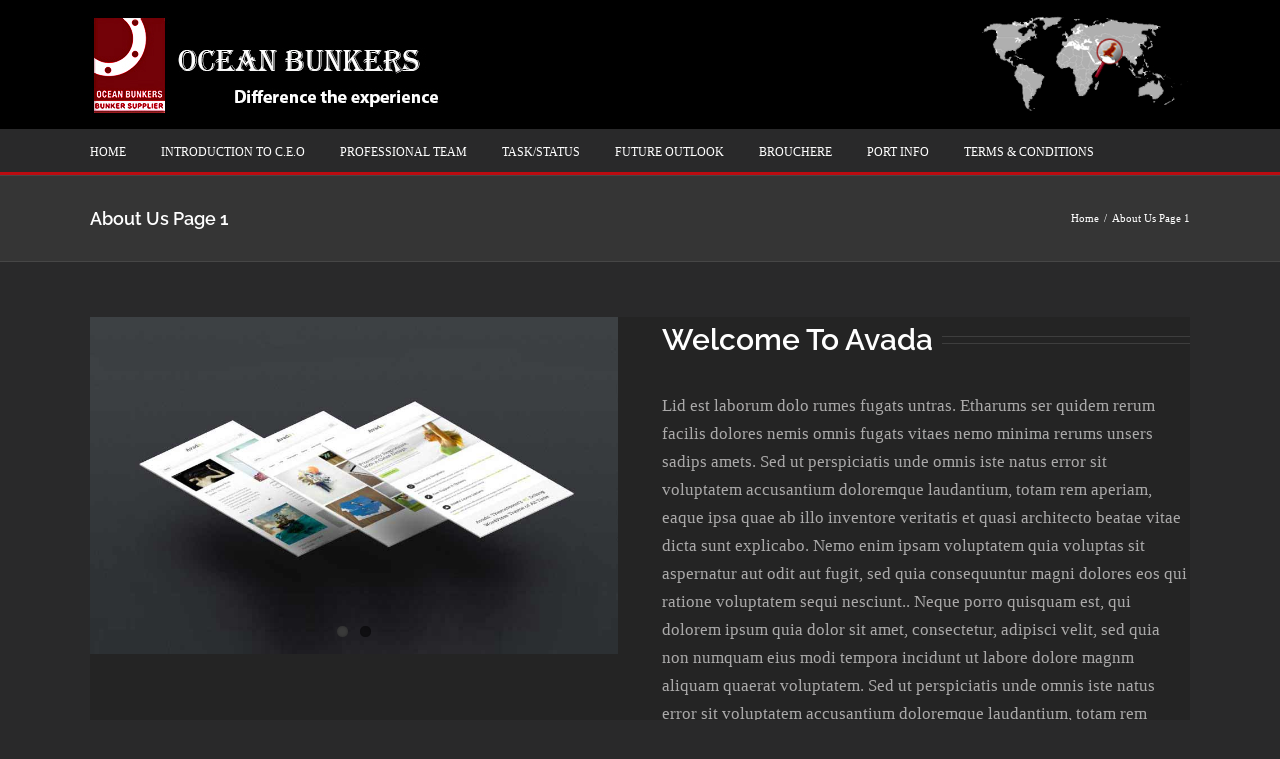

--- FILE ---
content_type: text/html; charset=UTF-8
request_url: https://oceanpakistan.com/about-us/
body_size: 13358
content:
<!DOCTYPE html>
<html class="avada-html-layout-wide avada-html-header-position-top" lang="en-US" prefix="og: http://ogp.me/ns# fb: http://ogp.me/ns/fb#">
<head>
	<meta http-equiv="X-UA-Compatible" content="IE=edge" />
	<meta http-equiv="Content-Type" content="text/html; charset=utf-8"/>
	<meta name="viewport" content="width=device-width, initial-scale=1" />
	<title>About Us Page 1 &#8211; Ocean Bunkers</title>
<meta name='robots' content='max-image-preview:large' />
<link rel="alternate" type="application/rss+xml" title="Ocean Bunkers &raquo; Feed" href="https://oceanpakistan.com/feed/" />
<link rel="alternate" type="application/rss+xml" title="Ocean Bunkers &raquo; Comments Feed" href="https://oceanpakistan.com/comments/feed/" />
		
		
		
				<link rel="alternate" type="application/rss+xml" title="Ocean Bunkers &raquo; About Us Page 1 Comments Feed" href="https://oceanpakistan.com/about-us/feed/" />

		<meta property="og:title" content="About Us Page 1"/>
		<meta property="og:type" content="article"/>
		<meta property="og:url" content="https://oceanpakistan.com/about-us/"/>
		<meta property="og:site_name" content="Ocean Bunkers"/>
		<meta property="og:description" content="Welcome To Avada Lid est laborum dolo rumes fugats untras. Etharums ser quidem rerum facilis dolores nemis omnis fugats vitaes nemo minima rerums unsers sadips amets. Sed ut perspiciatis unde omnis iste natus error sit voluptatem accusantium doloremque laudantium, totam rem aperiam, eaque ipsa quae ab illo inventore veritatis et quasi architecto beatae"/>

									<meta property="og:image" content="http://oceanpakistan.com/wp-content/uploads/2020/07/ocean-p2-logo.jpg"/>
							<script type="text/javascript">
/* <![CDATA[ */
window._wpemojiSettings = {"baseUrl":"https:\/\/s.w.org\/images\/core\/emoji\/14.0.0\/72x72\/","ext":".png","svgUrl":"https:\/\/s.w.org\/images\/core\/emoji\/14.0.0\/svg\/","svgExt":".svg","source":{"concatemoji":"https:\/\/oceanpakistan.com\/wp-includes\/js\/wp-emoji-release.min.js?ver=6.4.7"}};
/*! This file is auto-generated */
!function(i,n){var o,s,e;function c(e){try{var t={supportTests:e,timestamp:(new Date).valueOf()};sessionStorage.setItem(o,JSON.stringify(t))}catch(e){}}function p(e,t,n){e.clearRect(0,0,e.canvas.width,e.canvas.height),e.fillText(t,0,0);var t=new Uint32Array(e.getImageData(0,0,e.canvas.width,e.canvas.height).data),r=(e.clearRect(0,0,e.canvas.width,e.canvas.height),e.fillText(n,0,0),new Uint32Array(e.getImageData(0,0,e.canvas.width,e.canvas.height).data));return t.every(function(e,t){return e===r[t]})}function u(e,t,n){switch(t){case"flag":return n(e,"\ud83c\udff3\ufe0f\u200d\u26a7\ufe0f","\ud83c\udff3\ufe0f\u200b\u26a7\ufe0f")?!1:!n(e,"\ud83c\uddfa\ud83c\uddf3","\ud83c\uddfa\u200b\ud83c\uddf3")&&!n(e,"\ud83c\udff4\udb40\udc67\udb40\udc62\udb40\udc65\udb40\udc6e\udb40\udc67\udb40\udc7f","\ud83c\udff4\u200b\udb40\udc67\u200b\udb40\udc62\u200b\udb40\udc65\u200b\udb40\udc6e\u200b\udb40\udc67\u200b\udb40\udc7f");case"emoji":return!n(e,"\ud83e\udef1\ud83c\udffb\u200d\ud83e\udef2\ud83c\udfff","\ud83e\udef1\ud83c\udffb\u200b\ud83e\udef2\ud83c\udfff")}return!1}function f(e,t,n){var r="undefined"!=typeof WorkerGlobalScope&&self instanceof WorkerGlobalScope?new OffscreenCanvas(300,150):i.createElement("canvas"),a=r.getContext("2d",{willReadFrequently:!0}),o=(a.textBaseline="top",a.font="600 32px Arial",{});return e.forEach(function(e){o[e]=t(a,e,n)}),o}function t(e){var t=i.createElement("script");t.src=e,t.defer=!0,i.head.appendChild(t)}"undefined"!=typeof Promise&&(o="wpEmojiSettingsSupports",s=["flag","emoji"],n.supports={everything:!0,everythingExceptFlag:!0},e=new Promise(function(e){i.addEventListener("DOMContentLoaded",e,{once:!0})}),new Promise(function(t){var n=function(){try{var e=JSON.parse(sessionStorage.getItem(o));if("object"==typeof e&&"number"==typeof e.timestamp&&(new Date).valueOf()<e.timestamp+604800&&"object"==typeof e.supportTests)return e.supportTests}catch(e){}return null}();if(!n){if("undefined"!=typeof Worker&&"undefined"!=typeof OffscreenCanvas&&"undefined"!=typeof URL&&URL.createObjectURL&&"undefined"!=typeof Blob)try{var e="postMessage("+f.toString()+"("+[JSON.stringify(s),u.toString(),p.toString()].join(",")+"));",r=new Blob([e],{type:"text/javascript"}),a=new Worker(URL.createObjectURL(r),{name:"wpTestEmojiSupports"});return void(a.onmessage=function(e){c(n=e.data),a.terminate(),t(n)})}catch(e){}c(n=f(s,u,p))}t(n)}).then(function(e){for(var t in e)n.supports[t]=e[t],n.supports.everything=n.supports.everything&&n.supports[t],"flag"!==t&&(n.supports.everythingExceptFlag=n.supports.everythingExceptFlag&&n.supports[t]);n.supports.everythingExceptFlag=n.supports.everythingExceptFlag&&!n.supports.flag,n.DOMReady=!1,n.readyCallback=function(){n.DOMReady=!0}}).then(function(){return e}).then(function(){var e;n.supports.everything||(n.readyCallback(),(e=n.source||{}).concatemoji?t(e.concatemoji):e.wpemoji&&e.twemoji&&(t(e.twemoji),t(e.wpemoji)))}))}((window,document),window._wpemojiSettings);
/* ]]> */
</script>
<style id='wp-emoji-styles-inline-css' type='text/css'>

	img.wp-smiley, img.emoji {
		display: inline !important;
		border: none !important;
		box-shadow: none !important;
		height: 1em !important;
		width: 1em !important;
		margin: 0 0.07em !important;
		vertical-align: -0.1em !important;
		background: none !important;
		padding: 0 !important;
	}
</style>
<link rel='stylesheet' id='fusion-dynamic-css-css' href='https://oceanpakistan.com/wp-content/uploads/fusion-styles/6691442c4deef4a3587483b5f67bc672.min.css?ver=3.11.3' type='text/css' media='all' />
<script type="text/javascript" src="https://oceanpakistan.com/wp-includes/js/jquery/jquery.min.js?ver=3.7.1" id="jquery-core-js"></script>
<script type="text/javascript" src="https://oceanpakistan.com/wp-includes/js/jquery/jquery-migrate.min.js?ver=3.4.1" id="jquery-migrate-js"></script>
<link rel="https://api.w.org/" href="https://oceanpakistan.com/wp-json/" /><link rel="alternate" type="application/json" href="https://oceanpakistan.com/wp-json/wp/v2/pages/69" /><link rel="EditURI" type="application/rsd+xml" title="RSD" href="https://oceanpakistan.com/xmlrpc.php?rsd" />
<meta name="generator" content="WordPress 6.4.7" />
<link rel="canonical" href="https://oceanpakistan.com/about-us/" />
<link rel='shortlink' href='https://oceanpakistan.com/?p=69' />
<link rel="alternate" type="application/json+oembed" href="https://oceanpakistan.com/wp-json/oembed/1.0/embed?url=https%3A%2F%2Foceanpakistan.com%2Fabout-us%2F" />
<link rel="alternate" type="text/xml+oembed" href="https://oceanpakistan.com/wp-json/oembed/1.0/embed?url=https%3A%2F%2Foceanpakistan.com%2Fabout-us%2F&#038;format=xml" />
<style type="text/css" id="css-fb-visibility">@media screen and (max-width: 640px){.fusion-no-small-visibility{display:none !important;}body .sm-text-align-center{text-align:center !important;}body .sm-text-align-left{text-align:left !important;}body .sm-text-align-right{text-align:right !important;}body .sm-flex-align-center{justify-content:center !important;}body .sm-flex-align-flex-start{justify-content:flex-start !important;}body .sm-flex-align-flex-end{justify-content:flex-end !important;}body .sm-mx-auto{margin-left:auto !important;margin-right:auto !important;}body .sm-ml-auto{margin-left:auto !important;}body .sm-mr-auto{margin-right:auto !important;}body .fusion-absolute-position-small{position:absolute;top:auto;width:100%;}.awb-sticky.awb-sticky-small{ position: sticky; top: var(--awb-sticky-offset,0); }}@media screen and (min-width: 641px) and (max-width: 1024px){.fusion-no-medium-visibility{display:none !important;}body .md-text-align-center{text-align:center !important;}body .md-text-align-left{text-align:left !important;}body .md-text-align-right{text-align:right !important;}body .md-flex-align-center{justify-content:center !important;}body .md-flex-align-flex-start{justify-content:flex-start !important;}body .md-flex-align-flex-end{justify-content:flex-end !important;}body .md-mx-auto{margin-left:auto !important;margin-right:auto !important;}body .md-ml-auto{margin-left:auto !important;}body .md-mr-auto{margin-right:auto !important;}body .fusion-absolute-position-medium{position:absolute;top:auto;width:100%;}.awb-sticky.awb-sticky-medium{ position: sticky; top: var(--awb-sticky-offset,0); }}@media screen and (min-width: 1025px){.fusion-no-large-visibility{display:none !important;}body .lg-text-align-center{text-align:center !important;}body .lg-text-align-left{text-align:left !important;}body .lg-text-align-right{text-align:right !important;}body .lg-flex-align-center{justify-content:center !important;}body .lg-flex-align-flex-start{justify-content:flex-start !important;}body .lg-flex-align-flex-end{justify-content:flex-end !important;}body .lg-mx-auto{margin-left:auto !important;margin-right:auto !important;}body .lg-ml-auto{margin-left:auto !important;}body .lg-mr-auto{margin-right:auto !important;}body .fusion-absolute-position-large{position:absolute;top:auto;width:100%;}.awb-sticky.awb-sticky-large{ position: sticky; top: var(--awb-sticky-offset,0); }}</style><style type="text/css">.recentcomments a{display:inline !important;padding:0 !important;margin:0 !important;}</style>		<script type="text/javascript">
			var doc = document.documentElement;
			doc.setAttribute( 'data-useragent', navigator.userAgent );
		</script>
		
	<script language="JavaScript">
<!--
function worldClock(zone, region){
var dst = 0
var time = new Date()
var gmtMS = time.getTime() + (time.getTimezoneOffset() * 60000)
var gmtTime = new Date(gmtMS)
var day = gmtTime.getDate()
var month = gmtTime.getMonth()
var year = gmtTime.getYear()
if(year < 1000){
year += 1900
}
var monthArray = new Array("January", "February", "March", "April", "May", "June", "July", "August", 
				"September", "October", "November", "December")
var monthDays = new Array("31", "28", "31", "30", "31", "30", "31", "31", "30", "31", "30", "31")
if (year%4 == 0){
monthDays = new Array("31", "29", "31", "30", "31", "30", "31", "31", "30", "31", "30", "31")
}
if(year%100 == 0 && year%400 != 0){
monthDays = new Array("31", "28", "31", "30", "31", "30", "31", "31", "30", "31", "30", "31")
}

var hr = gmtTime.getHours() + zone
var min = gmtTime.getMinutes()
var sec = gmtTime.getSeconds()

if (hr >= 24){
hr = hr-24
day -= -1
}
if (hr < 0){
hr -= -24
day -= 1
}
if (hr < 10){
hr = "0" + hr
}
if (min < 10){
min = "0" + min
}
if (sec < 10){
sec = "0" + sec
}
if (day <= 0){
if (month == 0){
	month = 11
	year -= 1
	}
	else{
	month = month -1
	}
day = monthDays[month]
}
if(day > monthDays[month]){
	day = 1
	if(month == 11){
	month = 0
	year -= -1
	}
	else{
	month -= -1
	}
}
if (region == "NAmerica"){
	var startDST = new Date()
	var endDST = new Date()
	startDST.setMonth(3)
	startDST.setHours(2)
	startDST.setDate(1)
	var dayDST = startDST.getDay()
	if (dayDST != 0){
		startDST.setDate(8-dayDST)
		}
		else{
		startDST.setDate(1)
		}
	endDST.setMonth(9)
	endDST.setHours(1)
	endDST.setDate(31)
	dayDST = endDST.getDay()
	endDST.setDate(31-dayDST)
	var currentTime = new Date()
	currentTime.setMonth(month)
	currentTime.setYear(year)
	currentTime.setDate(day)
	currentTime.setHours(hr)
	if(currentTime >= startDST && currentTime < endDST){
		dst = 1
		}
}
if (region == "Europe"){
	var startDST = new Date()
	var endDST = new Date()
	startDST.setMonth(2)
	startDST.setHours(1)
	startDST.setDate(31)
	var dayDST = startDST.getDay()
	startDST.setDate(31-dayDST)
	endDST.setMonth(9)
	endDST.setHours(0)
	endDST.setDate(31)
	dayDST = endDST.getDay()
	endDST.setDate(31-dayDST)
	var currentTime = new Date()
	currentTime.setMonth(month)
	currentTime.setYear(year)
	currentTime.setDate(day)
	currentTime.setHours(hr)
	if(currentTime >= startDST && currentTime < endDST){
		dst = 1
		}
}

if (region == "SAmerica"){
	var startDST = new Date()
	var endDST = new Date()
	startDST.setMonth(9)
	startDST.setHours(0)
	startDST.setDate(1)
	var dayDST = startDST.getDay()
	if (dayDST != 0){
		startDST.setDate(22-dayDST)
		}
		else{
		startDST.setDate(15)
		}
	endDST.setMonth(1)
	endDST.setHours(11)
	endDST.setDate(1)
	dayDST = endDST.getDay()
	if (dayDST != 0){
		endDST.setDate(21-dayDST)
		}
		else{
		endDST.setDate(14)
		}
	var currentTime = new Date()
	currentTime.setMonth(month)
	currentTime.setYear(year)
	currentTime.setDate(day)
	currentTime.setHours(hr)
	if(currentTime >= startDST || currentTime < endDST){
		dst = 1
		}
}
if (region == "Cairo"){
	var startDST = new Date()
	var endDST = new Date()
	startDST.setMonth(3)
	startDST.setHours(0)
	startDST.setDate(30)
	var dayDST = startDST.getDay()
	if (dayDST < 5){
		startDST.setDate(28-dayDST)
		}
		else {
		startDST.setDate(35-dayDST)
		}
	endDST.setMonth(8)
	endDST.setHours(11)
	endDST.setDate(30)
	dayDST = endDST.getDay()
	if (dayDST < 4){
		endDST.setDate(27-dayDST)
		}
		else{
		endDST.setDate(34-dayDST)
		}
	var currentTime = new Date()
	currentTime.setMonth(month)
	currentTime.setYear(year)
	currentTime.setDate(day)
	currentTime.setHours(hr)
	if(currentTime >= startDST && currentTime < endDST){
		dst = 1
		}
}
if (region == "Israel"){
	var startDST = new Date()
	var endDST = new Date()
	startDST.setMonth(3)
	startDST.setHours(2)
	startDST.setDate(1)
	endDST.setMonth(8)
	endDST.setHours(2)
	endDST.setDate(25)
	dayDST = endDST.getDay()
	if (dayDST != 0){
	endDST.setDate(32-dayDST)
	}
	else{
	endDST.setDate(1)
	endDST.setMonth(9)
	}
	var currentTime = new Date()
	currentTime.setMonth(month)
	currentTime.setYear(year)
	currentTime.setDate(day)
	currentTime.setHours(hr)
	if(currentTime >= startDST && currentTime < endDST){
		dst = 1
		}
}
if (region == "Beirut"){
	var startDST = new Date()
	var endDST = new Date()
	startDST.setMonth(2)
	startDST.setHours(0)
	startDST.setDate(31)
	var dayDST = startDST.getDay()
	startDST.setDate(31-dayDST)
	endDST.setMonth(9)
	endDST.setHours(11)
	endDST.setDate(31)
	dayDST = endDST.getDay()
	endDST.setDate(30-dayDST)
	var currentTime = new Date()
	currentTime.setMonth(month)
	currentTime.setYear(year)
	currentTime.setDate(day)
	currentTime.setHours(hr)
	if(currentTime >= startDST && currentTime < endDST){
		dst = 1
		}
}
if (region == "Baghdad"){
	var startDST = new Date()
	var endDST = new Date()
	startDST.setMonth(3)
	startDST.setHours(3)
	startDST.setDate(1)
	endDST.setMonth(9)
	endDST.setHours(3)
	endDST.setDate(1)
	dayDST = endDST.getDay()
		var currentTime = new Date()
	currentTime.setMonth(month)
	currentTime.setYear(year)
	currentTime.setDate(day)
	currentTime.setHours(hr)
	if(currentTime >= startDST && currentTime < endDST){
		dst = 1
		}
}
if (region == "Australia"){
	var startDST = new Date()
	var endDST = new Date()
	startDST.setMonth(9)
	startDST.setHours(2)
	startDST.setDate(31)
	var dayDST = startDST.getDay()
	startDST.setDate(31-dayDST)
	endDST.setMonth(2)
	endDST.setHours(2)
	endDST.setDate(31)
	dayDST = endDST.getDay()
	endDST.setDate(31-dayDST)
	var currentTime = new Date()
	currentTime.setMonth(month)
	currentTime.setYear(year)
	currentTime.setDate(day)
	currentTime.setHours(hr)
	if(currentTime >= startDST || currentTime < endDST){
		dst = 1
		}
}

	
if (dst == 1){
	hr -= -1
	if (hr >= 24){
	hr = hr-24
	day -= -1
	}
	if (hr < 10){
	hr = "0" + hr
	}
	if(day > monthDays[month]){
	day = 1
	if(month == 11){
	month = 0
	year -= -1
	}
	else{
	month -= -1
	}
	}
return monthArray[month] + " " + day + ", " + year + "<br>" + hr + ":" + min + ":" + sec
}
else{
return monthArray[month] + " " + day + ", " + year + "<br>" + hr + ":" + min + ":" + sec
}
}

function worldClockZone(){
document.getElementById("Beijing").innerHTML = worldClock(8, "Beijing")    
document.getElementById("Karachi").innerHTML = worldClock(5, "Dubai")
document.getElementById("Dubai").innerHTML = worldClock(4, "Dubai")
document.getElementById("Madrid").innerHTML = worldClock(1, "Europe")
document.getElementById("London").innerHTML = worldClock(0, "Europe")
document.getElementById("NewYork").innerHTML = worldClock(-5, "NAmerica")
document.getElementById("Vancouver").innerHTML = worldClock(-8, "NAmerica")
document.getElementById("Tokyo").innerHTML = worldClock(9, "Tokyo")
document.getElementById("Sydney").innerHTML = worldClock(10, "Australia")
document.getElementById("HongKong").innerHTML = worldClock(8, "HongKong")




setTimeout("worldClockZone()", 1000)
}
window.onload=worldClockZone;

//-->
</script>

<style type="text/css">
.hrow {
font-weight:bold;
color: #e5aa70 !important;
}
.hrow td{
padding-top: 20px;
width: 140px;
}
</style></head>

<body class="page-template-default page page-id-69 fusion-image-hovers fusion-pagination-sizing fusion-button_type-flat fusion-button_span-no fusion-button_gradient-linear avada-image-rollover-circle-yes avada-image-rollover-yes avada-image-rollover-direction-left fusion-has-button-gradient fusion-body ltr fusion-sticky-header no-tablet-sticky-header no-mobile-sticky-header no-mobile-slidingbar avada-has-rev-slider-styles fusion-disable-outline fusion-sub-menu-fade mobile-logo-pos-left layout-wide-mode avada-has-boxed-modal-shadow-none layout-scroll-offset-full avada-has-zero-margin-offset-top fusion-top-header menu-text-align-left mobile-menu-design-classic fusion-show-pagination-text fusion-header-layout-v4 avada-responsive avada-footer-fx-none avada-menu-highlight-style-bar fusion-search-form-clean fusion-main-menu-search-overlay fusion-avatar-circle avada-dropdown-styles avada-blog-layout-grid avada-blog-archive-layout-grid avada-header-shadow-no avada-menu-icon-position-left avada-has-megamenu-shadow avada-has-mainmenu-dropdown-divider avada-has-breadcrumb-mobile-hidden avada-has-titlebar-bar_and_content avada-has-pagination-padding avada-flyout-menu-direction-fade avada-ec-views-v1" data-awb-post-id="69">
		<a class="skip-link screen-reader-text" href="#content">Skip to content</a>

	<div id="boxed-wrapper">
		
		<div id="wrapper" class="fusion-wrapper">
			<div id="home" style="position:relative;top:-1px;"></div>
							
					
			<header class="fusion-header-wrapper">
				<div class="fusion-header-v4 fusion-logo-alignment fusion-logo-left fusion-sticky-menu- fusion-sticky-logo- fusion-mobile-logo- fusion-sticky-menu-only fusion-header-menu-align-left fusion-mobile-menu-design-classic">
					<div class="fusion-header-sticky-height"></div>
<div class="fusion-sticky-header-wrapper"> <!-- start fusion sticky header wrapper -->
	<div class="fusion-header">
		<div class="fusion-row">
							<div class="fusion-logo" data-margin-top="10px" data-margin-bottom="10px" data-margin-left="0px" data-margin-right="0px">
			<a class="fusion-logo-link"  href="https://oceanpakistan.com/" >

						<!-- standard logo -->
			<img src="https://oceanpakistan.com/wp-content/uploads/2020/07/ocean-p2-logo.jpg" srcset="https://oceanpakistan.com/wp-content/uploads/2020/07/ocean-p2-logo.jpg 1x" width="357" height="101" alt="Ocean Bunkers Logo" data-retina_logo_url="" class="fusion-standard-logo" />

			
					</a>
		
<div class="fusion-header-content-3-wrapper">
			<div class="fusion-header-banner">
			<img src="http://oceanpakistan.com/wp-content/uploads/2017/02/map.png" style="max-width: 219px;"/>		</div>
	</div>
</div>
										
					</div>
	</div>
	<div class="fusion-secondary-main-menu">
		<div class="fusion-row">
			<nav class="fusion-main-menu" aria-label="Main Menu"><div class="fusion-overlay-search">		<form role="search" class="searchform fusion-search-form  fusion-search-form-clean" method="get" action="https://oceanpakistan.com/">
			<div class="fusion-search-form-content">

				
				<div class="fusion-search-field search-field">
					<label><span class="screen-reader-text">Search for:</span>
													<input type="search" value="" name="s" class="s" placeholder="Search..." required aria-required="true" aria-label="Search..."/>
											</label>
				</div>
				<div class="fusion-search-button search-button">
					<input type="submit" class="fusion-search-submit searchsubmit" aria-label="Search" value="&#xf002;" />
									</div>

				
			</div>


			
		</form>
		<div class="fusion-search-spacer"></div><a href="#" role="button" aria-label="Close Search" class="fusion-close-search"></a></div><ul id="menu-ocean" class="fusion-menu"><li  id="menu-item-11987"  class="menu-item menu-item-type-post_type menu-item-object-page menu-item-home menu-item-11987"  data-item-id="11987"><a  href="https://oceanpakistan.com/" class="fusion-bar-highlight"><span class="menu-text">HOME</span></a></li><li  id="menu-item-11986"  class="menu-item menu-item-type-post_type menu-item-object-page menu-item-11986"  data-item-id="11986"><a  href="https://oceanpakistan.com/introduction-to-c-e-o/" class="fusion-bar-highlight"><span class="menu-text">INTRODUCTION TO C.E.O</span></a></li><li  id="menu-item-11985"  class="menu-item menu-item-type-post_type menu-item-object-page menu-item-11985"  data-item-id="11985"><a  href="https://oceanpakistan.com/professional-team/" class="fusion-bar-highlight"><span class="menu-text">PROFESSIONAL TEAM</span></a></li><li  id="menu-item-11984"  class="menu-item menu-item-type-post_type menu-item-object-page menu-item-11984"  data-item-id="11984"><a  href="https://oceanpakistan.com/taskstatus/" class="fusion-bar-highlight"><span class="menu-text">TASK/STATUS</span></a></li><li  id="menu-item-11983"  class="menu-item menu-item-type-post_type menu-item-object-page menu-item-11983"  data-item-id="11983"><a  href="https://oceanpakistan.com/future-outlook/" class="fusion-bar-highlight"><span class="menu-text">FUTURE OUTLOOK</span></a></li><li  id="menu-item-12012"  class="menu-item menu-item-type-post_type menu-item-object-page menu-item-12012"  data-item-id="12012"><a  href="https://oceanpakistan.com/brouchere-2/" class="fusion-bar-highlight"><span class="menu-text">BROUCHERE</span></a></li><li  id="menu-item-11818"  class="menu-item menu-item-type-custom menu-item-object-custom menu-item-has-children menu-item-11818 fusion-dropdown-menu"  data-item-id="11818"><a  href="#" class="fusion-bar-highlight"><span class="menu-text">PORT INFO</span></a><ul class="sub-menu"><li  id="menu-item-11994"  class="menu-item menu-item-type-post_type menu-item-object-page menu-item-11994 fusion-dropdown-submenu" ><a  href="https://oceanpakistan.com/port-bin-qasim/" class="fusion-bar-highlight"><span>PORT BIN QASIM</span></a></li><li  id="menu-item-11993"  class="menu-item menu-item-type-post_type menu-item-object-page menu-item-11993 fusion-dropdown-submenu" ><a  href="https://oceanpakistan.com/port-karachi/" class="fusion-bar-highlight"><span>PORT KARACHI</span></a></li></ul></li><li  id="menu-item-11819"  class="menu-item menu-item-type-custom menu-item-object-custom menu-item-11819"  data-item-id="11819"><a  target="_blank" rel="noopener noreferrer" href="http://oceanpakistan.com/wp-content/uploads/2023/10/OSRFSS-GTC.pdf" class="fusion-bar-highlight"><span class="menu-text">TERMS &#038; CONDITIONS</span></a></li></ul></nav>
<nav class="fusion-mobile-nav-holder fusion-mobile-menu-text-align-left" aria-label="Main Menu Mobile"></nav>

					</div>
	</div>
</div> <!-- end fusion sticky header wrapper -->
				</div>
				<div class="fusion-clearfix"></div>
			</header>
								
							<div id="sliders-container" class="fusion-slider-visibility">
					</div>
				
					
							
			<section class="avada-page-titlebar-wrapper" aria-label="Page Title Bar">
	<div class="fusion-page-title-bar fusion-page-title-bar-none fusion-page-title-bar-left">
		<div class="fusion-page-title-row">
			<div class="fusion-page-title-wrapper">
				<div class="fusion-page-title-captions">

																							<h1 class="entry-title">About Us Page 1</h1>

											
					
				</div>

															<div class="fusion-page-title-secondary">
							<nav class="fusion-breadcrumbs" ara-label="Breadcrumb"><ol class="awb-breadcrumb-list"><li class="fusion-breadcrumb-item awb-breadcrumb-sep" ><a href="https://oceanpakistan.com" class="fusion-breadcrumb-link"><span >Home</span></a></li><li class="fusion-breadcrumb-item"  aria-current="page"><span  class="breadcrumb-leaf">About Us Page 1</span></li></ol></nav>						</div>
									
			</div>
		</div>
	</div>
</section>

						<main id="main" class="clearfix ">
				<div class="fusion-row" style="">
<section id="content" style="width: 100%;">
					<div id="post-69" class="post-69 page type-page status-publish hentry">
			<span class="entry-title rich-snippet-hidden">About Us Page 1</span><span class="vcard rich-snippet-hidden"><span class="fn"><a href="https://oceanpakistan.com/author/admin/" title="Posts by admin" rel="author">admin</a></span></span><span class="updated rich-snippet-hidden">2012-07-31T02:15:48+00:00</span>
			
			<div class="post-content">
				<div class="fusion-fullwidth fullwidth-box fusion-builder-row-1 hundred-percent-fullwidth non-hundred-percent-height-scrolling" style="--awb-border-radius-top-left:0px;--awb-border-radius-top-right:0px;--awb-border-radius-bottom-right:0px;--awb-border-radius-bottom-left:0px;--awb-overflow:visible;--awb-flex-wrap:wrap;" ><div class="fusion-builder-row fusion-row"><div class="fusion-layout-column fusion_builder_column fusion-builder-column-0 fusion_builder_column_1_2 1_2 fusion-one-half fusion-column-first" style="--awb-bg-size:cover;width:48%; margin-right: 4%;"><div class="fusion-column-wrapper fusion-flex-column-wrapper-legacy"><div class="fusion-slider-sc fusion-flexslider-loading flexslider flexslider-hover-type-none" data-slideshow_autoplay="1" data-slideshow_smooth_height="0" data-slideshow_speed="7000" style="max-width:100%;height:100%;"><ul class="slides"><li class="image"><span class="fusion-image-hover-element hover-type-none"><img decoding="async" src="http://oceanpakistan.com/wp-content/uploads/2012/07/portfolio_4.jpg" /></span></li><li class="image"><span class="fusion-image-hover-element hover-type-none"><img decoding="async" src="http://oceanpakistan.com/wp-content/uploads/2012/07/portfolio_5.jpg" /></span></li></ul></div><div class="fusion-clearfix"></div></div></div><div class="fusion-layout-column fusion_builder_column fusion-builder-column-1 fusion_builder_column_1_2 1_2 fusion-one-half fusion-column-last" style="--awb-bg-size:cover;width:48%;"><div class="fusion-column-wrapper fusion-flex-column-wrapper-legacy"><div class="fusion-title title fusion-title-1 fusion-title-text fusion-title-size-two"><h2 class="fusion-title-heading title-heading-left fusion-responsive-typography-calculated" style="margin:0;--fontSize:30;line-height:1.5;">Welcome To Avada</h2><span class="awb-title-spacer"></span><div class="title-sep-container"><div class="title-sep sep-double sep-solid" style="border-color:#3e3e3e;"></div></div></div><div class="fusion-text fusion-text-1"><p>Lid est laborum dolo rumes fugats untras. Etharums ser quidem rerum facilis dolores nemis omnis fugats vitaes nemo minima rerums unsers sadips amets. Sed ut perspiciatis unde omnis iste natus error sit voluptatem accusantium doloremque laudantium, totam rem aperiam, eaque ipsa quae ab illo inventore veritatis et quasi architecto beatae vitae dicta sunt explicabo. Nemo enim ipsam voluptatem quia voluptas sit aspernatur aut odit aut fugit, sed quia consequuntur magni dolores eos qui ratione voluptatem sequi nesciunt.. Neque porro quisquam est, qui dolorem ipsum quia dolor sit amet, consectetur, adipisci velit, sed quia non numquam eius modi tempora incidunt ut labore dolore magnm aliquam quaerat voluptatem. Sed ut perspiciatis unde omnis iste natus error sit voluptatem accusantium doloremque laudantium, totam rem aperiam, eaque ipsa quae ab illo inventore veritatis et quasi architecto beatae vitae dicta sunt explicabo. Etharums ser quidem rerum facilis dolores nemis omnis fugats vitaes nemo minima rerums unsers sadips amets.</p>
</div><div class="fusion-clearfix"></div></div></div><div class="fusion-layout-column fusion_builder_column fusion-builder-column-2 fusion_builder_column_1_2 1_2 fusion-one-half fusion-column-first" style="--awb-bg-size:cover;width:48%; margin-right: 4%;"><div class="fusion-column-wrapper fusion-flex-column-wrapper-legacy"><div class="fusion-title title fusion-title-2 fusion-title-text fusion-title-size-two"><h2 class="fusion-title-heading title-heading-left fusion-responsive-typography-calculated" style="margin:0;--fontSize:30;line-height:1.5;">Who Is Avada</h2><span class="awb-title-spacer"></span><div class="title-sep-container"><div class="title-sep sep-double sep-solid" style="border-color:#3e3e3e;"></div></div></div><div class="accordian fusion-accordian" style="--awb-border-size:1px;--awb-icon-size:16px;--awb-content-font-size:17px;--awb-icon-alignment:left;--awb-hover-color:var(--awb-color2);--awb-border-color:var(--awb-color3);--awb-background-color:var(--awb-color1);--awb-divider-color:#3e3e3e;--awb-divider-hover-color:#3e3e3e;--awb-icon-color:var(--awb-color1);--awb-title-color:#ffffff;--awb-content-color:#aaa9a9;--awb-icon-box-color:#3e3e3e;--awb-toggle-hover-accent-color:#e10707;--awb-title-font-family:&quot;Raleway&quot;;--awb-title-font-weight:600;--awb-title-font-style:normal;--awb-title-font-size:16px;--awb-title-letter-spacing:0px;--awb-title-line-height:1.43;--awb-content-font-family:&quot;Open Sans&quot;;--awb-content-font-style:normal;--awb-content-font-weight:400;"><div class="panel-group fusion-toggle-icon-boxed" id="accordion-69-1"><div class="fusion-panel panel-default panel-fc6a3915104aa6453 fusion-toggle-has-divider"><div class="panel-heading"><h4 class="panel-title toggle" id="toggle_fc6a3915104aa6453"><a aria-expanded="false" aria-controls="fc6a3915104aa6453" role="button" data-toggle="collapse" data-parent="#accordion-69-1" data-target="#fc6a3915104aa6453" href="#fc6a3915104aa6453"><span class="fusion-toggle-icon-wrapper" aria-hidden="true"><i class="fa-fusion-box active-icon awb-icon-minus" aria-hidden="true"></i><i class="fa-fusion-box inactive-icon awb-icon-plus" aria-hidden="true"></i></span><span class="fusion-toggle-heading">Our Company Mission</span></a></h4></div><div id="fc6a3915104aa6453" class="panel-collapse collapse " aria-labelledby="toggle_fc6a3915104aa6453"><div class="panel-body toggle-content fusion-clearfix">Fugiat dapibus, tellus ac cursus commodo, mauris sit condim eser ntumsi nibh, uum a justo vitaes amet risus amets un. Posi sectetut amet fermntum orem ipsum quia dolor sit amet, consectetur, adipisci velit, sed quia nons.</div></div></div><div class="fusion-panel panel-default panel-6147b22d4fb3ba96b fusion-toggle-has-divider"><div class="panel-heading"><h4 class="panel-title toggle" id="toggle_6147b22d4fb3ba96b"><a aria-expanded="false" aria-controls="6147b22d4fb3ba96b" role="button" data-toggle="collapse" data-parent="#accordion-69-1" data-target="#6147b22d4fb3ba96b" href="#6147b22d4fb3ba96b"><span class="fusion-toggle-icon-wrapper" aria-hidden="true"><i class="fa-fusion-box active-icon awb-icon-minus" aria-hidden="true"></i><i class="fa-fusion-box inactive-icon awb-icon-plus" aria-hidden="true"></i></span><span class="fusion-toggle-heading">The Avada Philosophy</span></a></h4></div><div id="6147b22d4fb3ba96b" class="panel-collapse collapse " aria-labelledby="toggle_6147b22d4fb3ba96b"><div class="panel-body toggle-content fusion-clearfix">Fugiat dapibus, tellus ac cursus commodo, mauris sit condim eser ntumsi nibh, uum a justo vitaes amet risus amets un. Posi sectetut amet fermntum orem ipsum quia dolor sit amet, consectetur, adipisci velit, sed quia nons.</div></div></div><div class="fusion-panel panel-default panel-88503719a862a73f8 fusion-toggle-has-divider"><div class="panel-heading"><h4 class="panel-title toggle" id="toggle_88503719a862a73f8"><a aria-expanded="false" aria-controls="88503719a862a73f8" role="button" data-toggle="collapse" data-parent="#accordion-69-1" data-target="#88503719a862a73f8" href="#88503719a862a73f8"><span class="fusion-toggle-icon-wrapper" aria-hidden="true"><i class="fa-fusion-box active-icon awb-icon-minus" aria-hidden="true"></i><i class="fa-fusion-box inactive-icon awb-icon-plus" aria-hidden="true"></i></span><span class="fusion-toggle-heading">The Avada Promise</span></a></h4></div><div id="88503719a862a73f8" class="panel-collapse collapse " aria-labelledby="toggle_88503719a862a73f8"><div class="panel-body toggle-content fusion-clearfix">Fugiat dapibus, tellus ac cursus commodo, mauris sit condim eser ntumsi nibh, uum a justo vitaes amet risus amets un. Posi sectetut amet fermntum orem ipsum quia dolor sit amet, consectetur, adipisci velit, sed quia nons.</div></div></div><div class="fusion-panel panel-default panel-3b2685a6c267afed8 fusion-toggle-has-divider"><div class="panel-heading"><h4 class="panel-title toggle" id="toggle_3b2685a6c267afed8"><a aria-expanded="false" aria-controls="3b2685a6c267afed8" role="button" data-toggle="collapse" data-parent="#accordion-69-1" data-target="#3b2685a6c267afed8" href="#3b2685a6c267afed8"><span class="fusion-toggle-icon-wrapper" aria-hidden="true"><i class="fa-fusion-box active-icon awb-icon-minus" aria-hidden="true"></i><i class="fa-fusion-box inactive-icon awb-icon-plus" aria-hidden="true"></i></span><span class="fusion-toggle-heading">We Can Deliver On Projects</span></a></h4></div><div id="3b2685a6c267afed8" class="panel-collapse collapse " aria-labelledby="toggle_3b2685a6c267afed8"><div class="panel-body toggle-content fusion-clearfix">Fugiat dapibus, tellus ac cursus commodo, mauris sit condim eser ntumsi nibh, uum a justo vitaes amet risus amets un. Posi sectetut amet fermntum orem ipsum quia dolor sit amet, consectetur, adipisci velit, sed quia nons.</div></div></div></div></div><div class="fusion-clearfix"></div></div></div><div class="fusion-layout-column fusion_builder_column fusion-builder-column-3 fusion_builder_column_1_2 1_2 fusion-one-half fusion-column-last" style="--awb-bg-size:cover;width:48%;"><div class="fusion-column-wrapper fusion-flex-column-wrapper-legacy"><div class="fusion-title title fusion-title-3 fusion-title-text fusion-title-size-two"><h2 class="fusion-title-heading title-heading-left fusion-responsive-typography-calculated" style="margin:0;--fontSize:30;line-height:1.5;">Our Crazy Skills</h2><span class="awb-title-spacer"></span><div class="title-sep-container"><div class="title-sep sep-double sep-solid" style="border-color:#3e3e3e;"></div></div></div><div class="fusion-progressbar fusion-progressbar-text-on-bar"><div class="fusion-progressbar-bar progress-bar"><div class="progress progress-bar-content" style="width:0%;" role="progressbar" aria-labelledby="awb-progressbar-label-1" aria-valuemin="0" aria-valuemax="100" aria-valuenow="90"></div></div> <span class="progress-title" style="right: calc(15px + 10%);"><span class="fusion-progressbar-text" id="awb-progressbar-label-1">Web Design</span> <span class="fusion-progressbar-value">90</span></span></div><div class="fusion-progressbar fusion-progressbar-text-on-bar"><div class="fusion-progressbar-bar progress-bar"><div class="progress progress-bar-content" style="width:0%;" role="progressbar" aria-labelledby="awb-progressbar-label-2" aria-valuemin="0" aria-valuemax="100" aria-valuenow="95"></div></div> <span class="progress-title" style="right: calc(15px + 5%);"><span class="fusion-progressbar-text" id="awb-progressbar-label-2">HTML/CSS</span> <span class="fusion-progressbar-value">95</span></span></div><div class="fusion-progressbar fusion-progressbar-text-on-bar"><div class="fusion-progressbar-bar progress-bar"><div class="progress progress-bar-content" style="width:0%;" role="progressbar" aria-labelledby="awb-progressbar-label-3" aria-valuemin="0" aria-valuemax="100" aria-valuenow="85"></div></div> <span class="progress-title" style="right: calc(15px + 15%);"><span class="fusion-progressbar-text" id="awb-progressbar-label-3">Graphic Design</span> <span class="fusion-progressbar-value">85</span></span></div><div class="fusion-progressbar fusion-progressbar-text-on-bar"><div class="fusion-progressbar-bar progress-bar"><div class="progress progress-bar-content" style="width:0%;" role="progressbar" aria-labelledby="awb-progressbar-label-4" aria-valuemin="0" aria-valuemax="100" aria-valuenow="75"></div></div> <span class="progress-title" style="right: calc(15px + 25%);"><span class="fusion-progressbar-text" id="awb-progressbar-label-4">WordPress</span> <span class="fusion-progressbar-value">75</span></span></div><div class="fusion-clearfix"></div></div></div><div class="fusion-layout-column fusion_builder_column fusion-builder-column-4 fusion_builder_column_1_1 1_1 fusion-one-full fusion-column-first fusion-column-last fusion-column-no-min-height" style="--awb-bg-size:cover;--awb-margin-bottom:0px;"><div class="fusion-column-wrapper fusion-flex-column-wrapper-legacy"><div class="fusion-sep-clear"></div><div class="fusion-separator fusion-full-width-sep" style="margin-left: auto;margin-right: auto;margin-top:15px;margin-bottom:15px;width:100%;"></div><div class="fusion-sep-clear"></div><div class="fusion-clearfix"></div></div></div><div class="fusion-layout-column fusion_builder_column fusion-builder-column-5 fusion_builder_column_1_1 1_1 fusion-one-full fusion-column-first fusion-column-last fusion-column-no-min-height" style="--awb-bg-size:cover;--awb-margin-bottom:0px;"><div class="fusion-column-wrapper fusion-flex-column-wrapper-legacy"><div class="fusion-title title fusion-title-4 fusion-title-text fusion-title-size-two"><h2 class="fusion-title-heading title-heading-left fusion-responsive-typography-calculated" style="margin:0;--fontSize:30;line-height:1.5;">Meet Our Team</h2><span class="awb-title-spacer"></span><div class="title-sep-container"><div class="title-sep sep-double sep-solid" style="border-color:#3e3e3e;"></div></div></div><div class="fusion-clearfix"></div></div></div><div class="fusion-layout-column fusion_builder_column fusion-builder-column-6 fusion_builder_column_1_3 1_3 fusion-one-third fusion-column-first" style="--awb-bg-size:cover;width:30.6666%; margin-right: 4%;"><div class="fusion-column-wrapper fusion-flex-column-wrapper-legacy"><div class="fusion-person person fusion-person-left fusion-person-1 fusion-person-icon-top" style="--awb-pic-style-color:#000000;--awb-pic-borderradius:0px;--awb-margin-top:0px;--awb-margin-right:0px;--awb-margin-bottom:0px;--awb-margin-left:0px;--awb-social-box-border-top:0px;--awb-social-box-border-right:0px;--awb-social-box-border-bottom:0px;--awb-social-box-border-left:0px;--awb-social-box-border-color:var(--awb-color3);--awb-social-box-border-color-hover:var(--awb-color4);--awb-social-box-colors-hover:rgba(56,56,56,0.8);--awb-social-icon-boxed-colors:#383838;--awb-social-icon-colors:#3e3e3e;--awb-social-icon-colors-hover:rgba(62,62,62,0.8);"><div class="person-shortcode-image-wrapper"><div class="person-image-container hover-type-none" style="border:0px solid #494848;-webkit-border-radius:0px;-moz-border-radius:0px;border-radius:0px;"><img decoding="async" class="person-img img-responsive" src="http://oceanpakistan.com/wp-content/uploads/2012/07/portfolio_4.jpg" alt="John Doe" /></div></div><div class="person-desc"><div class="person-author"><div class="person-author-wrapper"><span class="person-name">John Doe</span><span class="person-title">Developer</span></div><div class="fusion-social-networks boxed-icons"><div class="fusion-social-networks-wrapper"><a class="fusion-social-network-icon fusion-tooltip fusion-facebook awb-icon-facebook custom" aria-label="fusion-facebook" href="http://facebook.com" target="_blank" rel="noopener noreferrer" style="color:#3e3e3e;background-color:#383838;border-color:var(--awb-color3);border-radius:4px;font-size:16px;padding:8px;" data-placement="top" data-title="Facebook" title="Facebook" data-toggle="tooltip"></a><a class="fusion-social-network-icon fusion-tooltip fusion-twitter awb-icon-twitter custom" aria-label="fusion-twitter" href="http://twitter.com" target="_blank" rel="noopener noreferrer" style="color:#3e3e3e;background-color:#383838;border-color:var(--awb-color3);border-radius:4px;font-size:16px;padding:8px;" data-placement="top" data-title="Twitter" title="Twitter" data-toggle="tooltip"></a><a class="fusion-social-network-icon fusion-tooltip fusion-dribbble awb-icon-dribbble custom" aria-label="fusion-dribbble" href="http://dribbble.com" target="_blank" rel="noopener noreferrer" style="color:#3e3e3e;background-color:#383838;border-color:var(--awb-color3);border-radius:4px;font-size:16px;padding:8px;" data-placement="top" data-title="Dribbble" title="Dribbble" data-toggle="tooltip"></a></div></div></div><div class="person-content fusion-clearfix">Redantium, totam rem aperiam, eaque ipsa qu ab illo inventore veritatis et quasi architectos beatae vitae dicta sunt explicabo ipsums.</div></div></div><div class="fusion-clearfix"></div></div></div><div class="fusion-layout-column fusion_builder_column fusion-builder-column-7 fusion_builder_column_1_3 1_3 fusion-one-third" style="--awb-bg-size:cover;width:30.6666%; margin-right: 4%;"><div class="fusion-column-wrapper fusion-flex-column-wrapper-legacy"><div class="fusion-person person fusion-person-left fusion-person-2 fusion-person-icon-top" style="--awb-pic-style-color:#000000;--awb-pic-borderradius:0px;--awb-margin-top:0px;--awb-margin-right:0px;--awb-margin-bottom:0px;--awb-margin-left:0px;--awb-social-box-border-top:0px;--awb-social-box-border-right:0px;--awb-social-box-border-bottom:0px;--awb-social-box-border-left:0px;--awb-social-box-border-color:var(--awb-color3);--awb-social-box-border-color-hover:var(--awb-color4);--awb-social-box-colors-hover:rgba(56,56,56,0.8);--awb-social-icon-boxed-colors:#383838;--awb-social-icon-colors:#3e3e3e;--awb-social-icon-colors-hover:rgba(62,62,62,0.8);"><div class="person-shortcode-image-wrapper"><div class="person-image-container hover-type-none" style="border:0px solid #494848;-webkit-border-radius:0px;-moz-border-radius:0px;border-radius:0px;"><img decoding="async" class="person-img img-responsive" src="http://oceanpakistan.com/wp-content/uploads/2012/07/portfolio_5.jpg" alt="John Doe" /></div></div><div class="person-desc"><div class="person-author"><div class="person-author-wrapper"><span class="person-name">John Doe</span><span class="person-title">Developer</span></div><div class="fusion-social-networks boxed-icons"><div class="fusion-social-networks-wrapper"><a class="fusion-social-network-icon fusion-tooltip fusion-facebook awb-icon-facebook custom" aria-label="fusion-facebook" href="http://facebook.com" target="_blank" rel="noopener noreferrer" style="color:#3e3e3e;background-color:#383838;border-color:var(--awb-color3);border-radius:4px;font-size:16px;padding:8px;" data-placement="top" data-title="Facebook" title="Facebook" data-toggle="tooltip"></a><a class="fusion-social-network-icon fusion-tooltip fusion-twitter awb-icon-twitter custom" aria-label="fusion-twitter" href="http://twitter.com" target="_blank" rel="noopener noreferrer" style="color:#3e3e3e;background-color:#383838;border-color:var(--awb-color3);border-radius:4px;font-size:16px;padding:8px;" data-placement="top" data-title="Twitter" title="Twitter" data-toggle="tooltip"></a><a class="fusion-social-network-icon fusion-tooltip fusion-dribbble awb-icon-dribbble custom" aria-label="fusion-dribbble" href="http://dribbble.com" target="_blank" rel="noopener noreferrer" style="color:#3e3e3e;background-color:#383838;border-color:var(--awb-color3);border-radius:4px;font-size:16px;padding:8px;" data-placement="top" data-title="Dribbble" title="Dribbble" data-toggle="tooltip"></a></div></div></div><div class="person-content fusion-clearfix">Redantium, totam rem aperiam, eaque ipsa qu ab illo inventore veritatis et quasi architectos beatae vitae dicta sunt explicabo ipsums.</div></div></div><div class="fusion-clearfix"></div></div></div><div class="fusion-layout-column fusion_builder_column fusion-builder-column-8 fusion_builder_column_1_3 1_3 fusion-one-third fusion-column-last" style="--awb-bg-size:cover;width:30.6666%;"><div class="fusion-column-wrapper fusion-flex-column-wrapper-legacy"><div class="fusion-person person fusion-person-left fusion-person-3 fusion-person-icon-top" style="--awb-pic-style-color:#000000;--awb-pic-borderradius:0px;--awb-margin-top:0px;--awb-margin-right:0px;--awb-margin-bottom:0px;--awb-margin-left:0px;--awb-social-box-border-top:0px;--awb-social-box-border-right:0px;--awb-social-box-border-bottom:0px;--awb-social-box-border-left:0px;--awb-social-box-border-color:var(--awb-color3);--awb-social-box-border-color-hover:var(--awb-color4);--awb-social-box-colors-hover:rgba(56,56,56,0.8);--awb-social-icon-boxed-colors:#383838;--awb-social-icon-colors:#3e3e3e;--awb-social-icon-colors-hover:rgba(62,62,62,0.8);"><div class="person-shortcode-image-wrapper"><div class="person-image-container hover-type-none" style="border:0px solid #494848;-webkit-border-radius:0px;-moz-border-radius:0px;border-radius:0px;"><img decoding="async" class="person-img img-responsive" src="http://oceanpakistan.com/wp-content/uploads/2013/10/portfolio_6.jpg" alt="John Doe" /></div></div><div class="person-desc"><div class="person-author"><div class="person-author-wrapper"><span class="person-name">John Doe</span><span class="person-title">Developer</span></div><div class="fusion-social-networks boxed-icons"><div class="fusion-social-networks-wrapper"><a class="fusion-social-network-icon fusion-tooltip fusion-facebook awb-icon-facebook custom" aria-label="fusion-facebook" href="http://facebook.com" target="_blank" rel="noopener noreferrer" style="color:#3e3e3e;background-color:#383838;border-color:var(--awb-color3);border-radius:4px;font-size:16px;padding:8px;" data-placement="top" data-title="Facebook" title="Facebook" data-toggle="tooltip"></a><a class="fusion-social-network-icon fusion-tooltip fusion-twitter awb-icon-twitter custom" aria-label="fusion-twitter" href="http://twitter.com" target="_blank" rel="noopener noreferrer" style="color:#3e3e3e;background-color:#383838;border-color:var(--awb-color3);border-radius:4px;font-size:16px;padding:8px;" data-placement="top" data-title="Twitter" title="Twitter" data-toggle="tooltip"></a><a class="fusion-social-network-icon fusion-tooltip fusion-dribbble awb-icon-dribbble custom" aria-label="fusion-dribbble" href="http://dribbble.com" target="_blank" rel="noopener noreferrer" style="color:#3e3e3e;background-color:#383838;border-color:var(--awb-color3);border-radius:4px;font-size:16px;padding:8px;" data-placement="top" data-title="Dribbble" title="Dribbble" data-toggle="tooltip"></a></div></div></div><div class="person-content fusion-clearfix">Redantium, totam rem aperiam, eaque ipsa qu ab illo inventore veritatis et quasi architectos beatae vitae dicta sunt explicabo ipsums.</div></div></div><div class="fusion-clearfix"></div></div></div><div class="fusion-layout-column fusion_builder_column fusion-builder-column-9 fusion_builder_column_1_1 1_1 fusion-one-full fusion-column-first fusion-column-last fusion-column-no-min-height" style="--awb-bg-size:cover;--awb-margin-bottom:0px;"><div class="fusion-column-wrapper fusion-flex-column-wrapper-legacy"><div class="fusion-sep-clear"></div><div class="fusion-separator fusion-full-width-sep" style="margin-left: auto;margin-right: auto;margin-top:20px;margin-bottom:20px;width:100%;"></div><div class="fusion-sep-clear"></div><div class="fusion-clearfix"></div></div></div><div class="fusion-layout-column fusion_builder_column fusion-builder-column-10 fusion_builder_column_1_1 1_1 fusion-one-full fusion-column-first fusion-column-last fusion-column-no-min-height" style="--awb-bg-size:cover;--awb-margin-bottom:0px;"><div class="fusion-column-wrapper fusion-flex-column-wrapper-legacy"><div class="fusion-title title fusion-title-5 fusion-title-text fusion-title-size-two"><h2 class="fusion-title-heading title-heading-left fusion-responsive-typography-calculated" style="margin:0;--fontSize:30;line-height:1.5;">Our Happy Clients</h2><span class="awb-title-spacer"></span><div class="title-sep-container"><div class="title-sep sep-double sep-solid" style="border-color:#3e3e3e;"></div></div></div><div class="fusion-clearfix"></div></div></div><div class="fusion-layout-column fusion_builder_column fusion-builder-column-11 fusion_builder_column_1_1 1_1 fusion-one-full fusion-column-first fusion-column-last fusion-column-no-min-height" style="--awb-bg-size:cover;--awb-margin-bottom:0px;"><div class="fusion-column-wrapper fusion-flex-column-wrapper-legacy"><div class="fusion-image-carousel fusion-image-carousel-fixed fusion-image-carousel-1 fusion-carousel-border"><div class="awb-carousel awb-swiper awb-swiper-carousel" data-autoplay="no" data-columns="6" data-itemmargin="13" data-itemwidth="180" data-touchscroll="no" data-imagesize="fixed" style="--awb-columns:6;"><div class="swiper-wrapper awb-image-carousel-wrapper fusion-flex-align-items-center"><div class="swiper-slide"><div class="fusion-carousel-item-wrapper"><div class="fusion-image-wrapper hover-type-none"><a href="#" target="_self"><img decoding="async" src="http://oceanpakistan.com/wp-content/uploads/2013/10/client.png" alt=""/></a></div></div></div><div class="swiper-slide"><div class="fusion-carousel-item-wrapper"><div class="fusion-image-wrapper hover-type-none"><a href="#" target="_self"><img decoding="async" src="http://oceanpakistan.com/wp-content/uploads/2013/10/client.png" alt=""/></a></div></div></div><div class="swiper-slide"><div class="fusion-carousel-item-wrapper"><div class="fusion-image-wrapper hover-type-none"><a href="#" target="_self"><img decoding="async" src="http://oceanpakistan.com/wp-content/uploads/2013/10/client.png" alt=""/></a></div></div></div><div class="swiper-slide"><div class="fusion-carousel-item-wrapper"><div class="fusion-image-wrapper hover-type-none"><a href="#" target="_self"><img decoding="async" src="http://oceanpakistan.com/wp-content/uploads/2013/10/client.png" alt=""/></a></div></div></div><div class="swiper-slide"><div class="fusion-carousel-item-wrapper"><div class="fusion-image-wrapper hover-type-none"><a href="#" target="_self"><img decoding="async" src="http://oceanpakistan.com/wp-content/uploads/2013/10/client.png" alt=""/></a></div></div></div><div class="swiper-slide"><div class="fusion-carousel-item-wrapper"><div class="fusion-image-wrapper hover-type-none"><a href="#" target="_self"><img decoding="async" src="http://oceanpakistan.com/wp-content/uploads/2013/10/client.png" alt=""/></a></div></div></div><div class="swiper-slide"><div class="fusion-carousel-item-wrapper"><div class="fusion-image-wrapper hover-type-none"><a href="#" target="_self"><img decoding="async" src="http://oceanpakistan.com/wp-content/uploads/2013/10/client.png" alt=""/></a></div></div></div></div><div class="awb-swiper-button awb-swiper-button-prev"><i class="awb-icon-angle-left" aria-hidden="true"></i></div><div class="awb-swiper-button awb-swiper-button-next"><i class="awb-icon-angle-right" aria-hidden="true"></i></div></div></div><div class="fusion-clearfix"></div></div></div></div></div>
							</div>
																													</div>
	</section>
						
					</div>  <!-- fusion-row -->
				</main>  <!-- #main -->
				
				
								
					
		<div class="fusion-footer">
				
	
	<footer id="footer" class="fusion-footer-copyright-area">
		<div class="fusion-row">
			<div class="fusion-copyright-content">

				<div class="fusion-copyright-notice">
		<div>
		© Copyright 2017 -  Ocean Bunkers |   All Rights Reserved   |   	</div>
</div>
<div class="fusion-social-links-footer">
	<div class="fusion-social-networks"><div class="fusion-social-networks-wrapper"><a  class="fusion-social-network-icon fusion-tooltip fusion-facebook awb-icon-facebook" style data-placement="top" data-title="Facebook" data-toggle="tooltip" title="Facebook" href="#" target="_blank" rel="noreferrer"><span class="screen-reader-text">Facebook</span></a><a  class="fusion-social-network-icon fusion-tooltip fusion-twitter awb-icon-twitter" style data-placement="top" data-title="Twitter" data-toggle="tooltip" title="Twitter" href="#" target="_blank" rel="noopener noreferrer"><span class="screen-reader-text">Twitter</span></a></div></div></div>

			</div> <!-- fusion-fusion-copyright-content -->
		</div> <!-- fusion-row -->
	</footer> <!-- #footer -->
		</div> <!-- fusion-footer -->

		
					
												</div> <!-- wrapper -->
		</div> <!-- #boxed-wrapper -->
				<a class="fusion-one-page-text-link fusion-page-load-link" tabindex="-1" href="#" aria-hidden="true">Page load link</a>

		<div class="avada-footer-scripts">
			<script type="text/javascript">var fusionNavIsCollapsed=function(e){var t,n;window.innerWidth<=e.getAttribute("data-breakpoint")?(e.classList.add("collapse-enabled"),e.classList.remove("awb-menu_desktop"),e.classList.contains("expanded")||(e.setAttribute("aria-expanded","false"),window.dispatchEvent(new Event("fusion-mobile-menu-collapsed",{bubbles:!0,cancelable:!0}))),(n=e.querySelectorAll(".menu-item-has-children.expanded")).length&&n.forEach(function(e){e.querySelector(".awb-menu__open-nav-submenu_mobile").setAttribute("aria-expanded","false")})):(null!==e.querySelector(".menu-item-has-children.expanded .awb-menu__open-nav-submenu_click")&&e.querySelector(".menu-item-has-children.expanded .awb-menu__open-nav-submenu_click").click(),e.classList.remove("collapse-enabled"),e.classList.add("awb-menu_desktop"),e.setAttribute("aria-expanded","true"),null!==e.querySelector(".awb-menu__main-ul")&&e.querySelector(".awb-menu__main-ul").removeAttribute("style")),e.classList.add("no-wrapper-transition"),clearTimeout(t),t=setTimeout(()=>{e.classList.remove("no-wrapper-transition")},400),e.classList.remove("loading")},fusionRunNavIsCollapsed=function(){var e,t=document.querySelectorAll(".awb-menu");for(e=0;e<t.length;e++)fusionNavIsCollapsed(t[e])};function avadaGetScrollBarWidth(){var e,t,n,l=document.createElement("p");return l.style.width="100%",l.style.height="200px",(e=document.createElement("div")).style.position="absolute",e.style.top="0px",e.style.left="0px",e.style.visibility="hidden",e.style.width="200px",e.style.height="150px",e.style.overflow="hidden",e.appendChild(l),document.body.appendChild(e),t=l.offsetWidth,e.style.overflow="scroll",t==(n=l.offsetWidth)&&(n=e.clientWidth),document.body.removeChild(e),jQuery("html").hasClass("awb-scroll")&&10<t-n?10:t-n}fusionRunNavIsCollapsed(),window.addEventListener("fusion-resize-horizontal",fusionRunNavIsCollapsed);</script><style id='global-styles-inline-css' type='text/css'>
body{--wp--preset--color--black: #000000;--wp--preset--color--cyan-bluish-gray: #abb8c3;--wp--preset--color--white: #ffffff;--wp--preset--color--pale-pink: #f78da7;--wp--preset--color--vivid-red: #cf2e2e;--wp--preset--color--luminous-vivid-orange: #ff6900;--wp--preset--color--luminous-vivid-amber: #fcb900;--wp--preset--color--light-green-cyan: #7bdcb5;--wp--preset--color--vivid-green-cyan: #00d084;--wp--preset--color--pale-cyan-blue: #8ed1fc;--wp--preset--color--vivid-cyan-blue: #0693e3;--wp--preset--color--vivid-purple: #9b51e0;--wp--preset--color--awb-color-1: rgba(255,255,255,1);--wp--preset--color--awb-color-2: rgba(170,169,169,1);--wp--preset--color--awb-color-3: rgba(62,62,62,1);--wp--preset--color--awb-color-4: rgba(225,7,7,1);--wp--preset--color--awb-color-5: rgba(51,51,51,1);--wp--preset--color--awb-color-6: rgba(41,41,42,1);--wp--preset--color--awb-color-7: rgba(120,4,4,1);--wp--preset--color--awb-color-8: rgba(0,0,0,1);--wp--preset--color--awb-color-custom-10: rgba(235,234,234,1);--wp--preset--color--awb-color-custom-11: rgba(235,234,234,0.8);--wp--preset--color--awb-color-custom-12: rgba(116,116,116,1);--wp--preset--color--awb-color-custom-13: rgba(160,206,78,1);--wp--preset--color--awb-color-custom-14: rgba(214,214,214,1);--wp--preset--color--awb-color-custom-15: rgba(214,7,7,1);--wp--preset--color--awb-color-custom-16: rgba(33,33,34,1);--wp--preset--color--awb-color-custom-17: rgba(247,247,247,1);--wp--preset--color--awb-color-custom-18: rgba(232,7,7,1);--wp--preset--gradient--vivid-cyan-blue-to-vivid-purple: linear-gradient(135deg,rgba(6,147,227,1) 0%,rgb(155,81,224) 100%);--wp--preset--gradient--light-green-cyan-to-vivid-green-cyan: linear-gradient(135deg,rgb(122,220,180) 0%,rgb(0,208,130) 100%);--wp--preset--gradient--luminous-vivid-amber-to-luminous-vivid-orange: linear-gradient(135deg,rgba(252,185,0,1) 0%,rgba(255,105,0,1) 100%);--wp--preset--gradient--luminous-vivid-orange-to-vivid-red: linear-gradient(135deg,rgba(255,105,0,1) 0%,rgb(207,46,46) 100%);--wp--preset--gradient--very-light-gray-to-cyan-bluish-gray: linear-gradient(135deg,rgb(238,238,238) 0%,rgb(169,184,195) 100%);--wp--preset--gradient--cool-to-warm-spectrum: linear-gradient(135deg,rgb(74,234,220) 0%,rgb(151,120,209) 20%,rgb(207,42,186) 40%,rgb(238,44,130) 60%,rgb(251,105,98) 80%,rgb(254,248,76) 100%);--wp--preset--gradient--blush-light-purple: linear-gradient(135deg,rgb(255,206,236) 0%,rgb(152,150,240) 100%);--wp--preset--gradient--blush-bordeaux: linear-gradient(135deg,rgb(254,205,165) 0%,rgb(254,45,45) 50%,rgb(107,0,62) 100%);--wp--preset--gradient--luminous-dusk: linear-gradient(135deg,rgb(255,203,112) 0%,rgb(199,81,192) 50%,rgb(65,88,208) 100%);--wp--preset--gradient--pale-ocean: linear-gradient(135deg,rgb(255,245,203) 0%,rgb(182,227,212) 50%,rgb(51,167,181) 100%);--wp--preset--gradient--electric-grass: linear-gradient(135deg,rgb(202,248,128) 0%,rgb(113,206,126) 100%);--wp--preset--gradient--midnight: linear-gradient(135deg,rgb(2,3,129) 0%,rgb(40,116,252) 100%);--wp--preset--font-size--small: 12.75px;--wp--preset--font-size--medium: 20px;--wp--preset--font-size--large: 25.5px;--wp--preset--font-size--x-large: 42px;--wp--preset--font-size--normal: 17px;--wp--preset--font-size--xlarge: 34px;--wp--preset--font-size--huge: 51px;--wp--preset--spacing--20: 0.44rem;--wp--preset--spacing--30: 0.67rem;--wp--preset--spacing--40: 1rem;--wp--preset--spacing--50: 1.5rem;--wp--preset--spacing--60: 2.25rem;--wp--preset--spacing--70: 3.38rem;--wp--preset--spacing--80: 5.06rem;--wp--preset--shadow--natural: 6px 6px 9px rgba(0, 0, 0, 0.2);--wp--preset--shadow--deep: 12px 12px 50px rgba(0, 0, 0, 0.4);--wp--preset--shadow--sharp: 6px 6px 0px rgba(0, 0, 0, 0.2);--wp--preset--shadow--outlined: 6px 6px 0px -3px rgba(255, 255, 255, 1), 6px 6px rgba(0, 0, 0, 1);--wp--preset--shadow--crisp: 6px 6px 0px rgba(0, 0, 0, 1);}:where(.is-layout-flex){gap: 0.5em;}:where(.is-layout-grid){gap: 0.5em;}body .is-layout-flow > .alignleft{float: left;margin-inline-start: 0;margin-inline-end: 2em;}body .is-layout-flow > .alignright{float: right;margin-inline-start: 2em;margin-inline-end: 0;}body .is-layout-flow > .aligncenter{margin-left: auto !important;margin-right: auto !important;}body .is-layout-constrained > .alignleft{float: left;margin-inline-start: 0;margin-inline-end: 2em;}body .is-layout-constrained > .alignright{float: right;margin-inline-start: 2em;margin-inline-end: 0;}body .is-layout-constrained > .aligncenter{margin-left: auto !important;margin-right: auto !important;}body .is-layout-constrained > :where(:not(.alignleft):not(.alignright):not(.alignfull)){max-width: var(--wp--style--global--content-size);margin-left: auto !important;margin-right: auto !important;}body .is-layout-constrained > .alignwide{max-width: var(--wp--style--global--wide-size);}body .is-layout-flex{display: flex;}body .is-layout-flex{flex-wrap: wrap;align-items: center;}body .is-layout-flex > *{margin: 0;}body .is-layout-grid{display: grid;}body .is-layout-grid > *{margin: 0;}:where(.wp-block-columns.is-layout-flex){gap: 2em;}:where(.wp-block-columns.is-layout-grid){gap: 2em;}:where(.wp-block-post-template.is-layout-flex){gap: 1.25em;}:where(.wp-block-post-template.is-layout-grid){gap: 1.25em;}.has-black-color{color: var(--wp--preset--color--black) !important;}.has-cyan-bluish-gray-color{color: var(--wp--preset--color--cyan-bluish-gray) !important;}.has-white-color{color: var(--wp--preset--color--white) !important;}.has-pale-pink-color{color: var(--wp--preset--color--pale-pink) !important;}.has-vivid-red-color{color: var(--wp--preset--color--vivid-red) !important;}.has-luminous-vivid-orange-color{color: var(--wp--preset--color--luminous-vivid-orange) !important;}.has-luminous-vivid-amber-color{color: var(--wp--preset--color--luminous-vivid-amber) !important;}.has-light-green-cyan-color{color: var(--wp--preset--color--light-green-cyan) !important;}.has-vivid-green-cyan-color{color: var(--wp--preset--color--vivid-green-cyan) !important;}.has-pale-cyan-blue-color{color: var(--wp--preset--color--pale-cyan-blue) !important;}.has-vivid-cyan-blue-color{color: var(--wp--preset--color--vivid-cyan-blue) !important;}.has-vivid-purple-color{color: var(--wp--preset--color--vivid-purple) !important;}.has-black-background-color{background-color: var(--wp--preset--color--black) !important;}.has-cyan-bluish-gray-background-color{background-color: var(--wp--preset--color--cyan-bluish-gray) !important;}.has-white-background-color{background-color: var(--wp--preset--color--white) !important;}.has-pale-pink-background-color{background-color: var(--wp--preset--color--pale-pink) !important;}.has-vivid-red-background-color{background-color: var(--wp--preset--color--vivid-red) !important;}.has-luminous-vivid-orange-background-color{background-color: var(--wp--preset--color--luminous-vivid-orange) !important;}.has-luminous-vivid-amber-background-color{background-color: var(--wp--preset--color--luminous-vivid-amber) !important;}.has-light-green-cyan-background-color{background-color: var(--wp--preset--color--light-green-cyan) !important;}.has-vivid-green-cyan-background-color{background-color: var(--wp--preset--color--vivid-green-cyan) !important;}.has-pale-cyan-blue-background-color{background-color: var(--wp--preset--color--pale-cyan-blue) !important;}.has-vivid-cyan-blue-background-color{background-color: var(--wp--preset--color--vivid-cyan-blue) !important;}.has-vivid-purple-background-color{background-color: var(--wp--preset--color--vivid-purple) !important;}.has-black-border-color{border-color: var(--wp--preset--color--black) !important;}.has-cyan-bluish-gray-border-color{border-color: var(--wp--preset--color--cyan-bluish-gray) !important;}.has-white-border-color{border-color: var(--wp--preset--color--white) !important;}.has-pale-pink-border-color{border-color: var(--wp--preset--color--pale-pink) !important;}.has-vivid-red-border-color{border-color: var(--wp--preset--color--vivid-red) !important;}.has-luminous-vivid-orange-border-color{border-color: var(--wp--preset--color--luminous-vivid-orange) !important;}.has-luminous-vivid-amber-border-color{border-color: var(--wp--preset--color--luminous-vivid-amber) !important;}.has-light-green-cyan-border-color{border-color: var(--wp--preset--color--light-green-cyan) !important;}.has-vivid-green-cyan-border-color{border-color: var(--wp--preset--color--vivid-green-cyan) !important;}.has-pale-cyan-blue-border-color{border-color: var(--wp--preset--color--pale-cyan-blue) !important;}.has-vivid-cyan-blue-border-color{border-color: var(--wp--preset--color--vivid-cyan-blue) !important;}.has-vivid-purple-border-color{border-color: var(--wp--preset--color--vivid-purple) !important;}.has-vivid-cyan-blue-to-vivid-purple-gradient-background{background: var(--wp--preset--gradient--vivid-cyan-blue-to-vivid-purple) !important;}.has-light-green-cyan-to-vivid-green-cyan-gradient-background{background: var(--wp--preset--gradient--light-green-cyan-to-vivid-green-cyan) !important;}.has-luminous-vivid-amber-to-luminous-vivid-orange-gradient-background{background: var(--wp--preset--gradient--luminous-vivid-amber-to-luminous-vivid-orange) !important;}.has-luminous-vivid-orange-to-vivid-red-gradient-background{background: var(--wp--preset--gradient--luminous-vivid-orange-to-vivid-red) !important;}.has-very-light-gray-to-cyan-bluish-gray-gradient-background{background: var(--wp--preset--gradient--very-light-gray-to-cyan-bluish-gray) !important;}.has-cool-to-warm-spectrum-gradient-background{background: var(--wp--preset--gradient--cool-to-warm-spectrum) !important;}.has-blush-light-purple-gradient-background{background: var(--wp--preset--gradient--blush-light-purple) !important;}.has-blush-bordeaux-gradient-background{background: var(--wp--preset--gradient--blush-bordeaux) !important;}.has-luminous-dusk-gradient-background{background: var(--wp--preset--gradient--luminous-dusk) !important;}.has-pale-ocean-gradient-background{background: var(--wp--preset--gradient--pale-ocean) !important;}.has-electric-grass-gradient-background{background: var(--wp--preset--gradient--electric-grass) !important;}.has-midnight-gradient-background{background: var(--wp--preset--gradient--midnight) !important;}.has-small-font-size{font-size: var(--wp--preset--font-size--small) !important;}.has-medium-font-size{font-size: var(--wp--preset--font-size--medium) !important;}.has-large-font-size{font-size: var(--wp--preset--font-size--large) !important;}.has-x-large-font-size{font-size: var(--wp--preset--font-size--x-large) !important;}
.wp-block-navigation a:where(:not(.wp-element-button)){color: inherit;}
:where(.wp-block-post-template.is-layout-flex){gap: 1.25em;}:where(.wp-block-post-template.is-layout-grid){gap: 1.25em;}
:where(.wp-block-columns.is-layout-flex){gap: 2em;}:where(.wp-block-columns.is-layout-grid){gap: 2em;}
.wp-block-pullquote{font-size: 1.5em;line-height: 1.6;}
</style>
<link rel='stylesheet' id='wp-block-library-css' href='https://oceanpakistan.com/wp-includes/css/dist/block-library/style.min.css?ver=6.4.7' type='text/css' media='all' />
<style id='wp-block-library-theme-inline-css' type='text/css'>
.wp-block-audio figcaption{color:#555;font-size:13px;text-align:center}.is-dark-theme .wp-block-audio figcaption{color:hsla(0,0%,100%,.65)}.wp-block-audio{margin:0 0 1em}.wp-block-code{border:1px solid #ccc;border-radius:4px;font-family:Menlo,Consolas,monaco,monospace;padding:.8em 1em}.wp-block-embed figcaption{color:#555;font-size:13px;text-align:center}.is-dark-theme .wp-block-embed figcaption{color:hsla(0,0%,100%,.65)}.wp-block-embed{margin:0 0 1em}.blocks-gallery-caption{color:#555;font-size:13px;text-align:center}.is-dark-theme .blocks-gallery-caption{color:hsla(0,0%,100%,.65)}.wp-block-image figcaption{color:#555;font-size:13px;text-align:center}.is-dark-theme .wp-block-image figcaption{color:hsla(0,0%,100%,.65)}.wp-block-image{margin:0 0 1em}.wp-block-pullquote{border-bottom:4px solid;border-top:4px solid;color:currentColor;margin-bottom:1.75em}.wp-block-pullquote cite,.wp-block-pullquote footer,.wp-block-pullquote__citation{color:currentColor;font-size:.8125em;font-style:normal;text-transform:uppercase}.wp-block-quote{border-left:.25em solid;margin:0 0 1.75em;padding-left:1em}.wp-block-quote cite,.wp-block-quote footer{color:currentColor;font-size:.8125em;font-style:normal;position:relative}.wp-block-quote.has-text-align-right{border-left:none;border-right:.25em solid;padding-left:0;padding-right:1em}.wp-block-quote.has-text-align-center{border:none;padding-left:0}.wp-block-quote.is-large,.wp-block-quote.is-style-large,.wp-block-quote.is-style-plain{border:none}.wp-block-search .wp-block-search__label{font-weight:700}.wp-block-search__button{border:1px solid #ccc;padding:.375em .625em}:where(.wp-block-group.has-background){padding:1.25em 2.375em}.wp-block-separator.has-css-opacity{opacity:.4}.wp-block-separator{border:none;border-bottom:2px solid;margin-left:auto;margin-right:auto}.wp-block-separator.has-alpha-channel-opacity{opacity:1}.wp-block-separator:not(.is-style-wide):not(.is-style-dots){width:100px}.wp-block-separator.has-background:not(.is-style-dots){border-bottom:none;height:1px}.wp-block-separator.has-background:not(.is-style-wide):not(.is-style-dots){height:2px}.wp-block-table{margin:0 0 1em}.wp-block-table td,.wp-block-table th{word-break:normal}.wp-block-table figcaption{color:#555;font-size:13px;text-align:center}.is-dark-theme .wp-block-table figcaption{color:hsla(0,0%,100%,.65)}.wp-block-video figcaption{color:#555;font-size:13px;text-align:center}.is-dark-theme .wp-block-video figcaption{color:hsla(0,0%,100%,.65)}.wp-block-video{margin:0 0 1em}.wp-block-template-part.has-background{margin-bottom:0;margin-top:0;padding:1.25em 2.375em}
</style>
<style id='classic-theme-styles-inline-css' type='text/css'>
/*! This file is auto-generated */
.wp-block-button__link{color:#fff;background-color:#32373c;border-radius:9999px;box-shadow:none;text-decoration:none;padding:calc(.667em + 2px) calc(1.333em + 2px);font-size:1.125em}.wp-block-file__button{background:#32373c;color:#fff;text-decoration:none}
</style>
<script type="text/javascript" src="https://oceanpakistan.com/wp-content/plugins/contact-form-7/includes/swv/js/index.js?ver=5.8.6" id="swv-js"></script>
<script type="text/javascript" id="contact-form-7-js-extra">
/* <![CDATA[ */
var wpcf7 = {"api":{"root":"https:\/\/oceanpakistan.com\/wp-json\/","namespace":"contact-form-7\/v1"},"cached":"1"};
/* ]]> */
</script>
<script type="text/javascript" src="https://oceanpakistan.com/wp-content/plugins/contact-form-7/includes/js/index.js?ver=5.8.6" id="contact-form-7-js"></script>
<script type="text/javascript" src="https://oceanpakistan.com/wp-content/uploads/fusion-scripts/e35b374ae47c4fedc422974934a7cf78.min.js?ver=3.11.3" id="fusion-scripts-js"></script>
				<script type="text/javascript">
				jQuery( document ).ready( function() {
					var ajaxurl = 'https://oceanpakistan.com/wp-admin/admin-ajax.php';
					if ( 0 < jQuery( '.fusion-login-nonce' ).length ) {
						jQuery.get( ajaxurl, { 'action': 'fusion_login_nonce' }, function( response ) {
							jQuery( '.fusion-login-nonce' ).html( response );
						});
					}
				});
				</script>
				<script type="application/ld+json">{"@context":"https:\/\/schema.org","@type":"BreadcrumbList","itemListElement":[{"@type":"ListItem","position":1,"name":"Home","item":"https:\/\/oceanpakistan.com"}]}</script>		</div>

			<section class="to-top-container to-top-right" aria-labelledby="awb-to-top-label">
		<a href="#" id="toTop" class="fusion-top-top-link">
			<span id="awb-to-top-label" class="screen-reader-text">Go to Top</span>
		</a>
	</section>
		</body>
</html>
